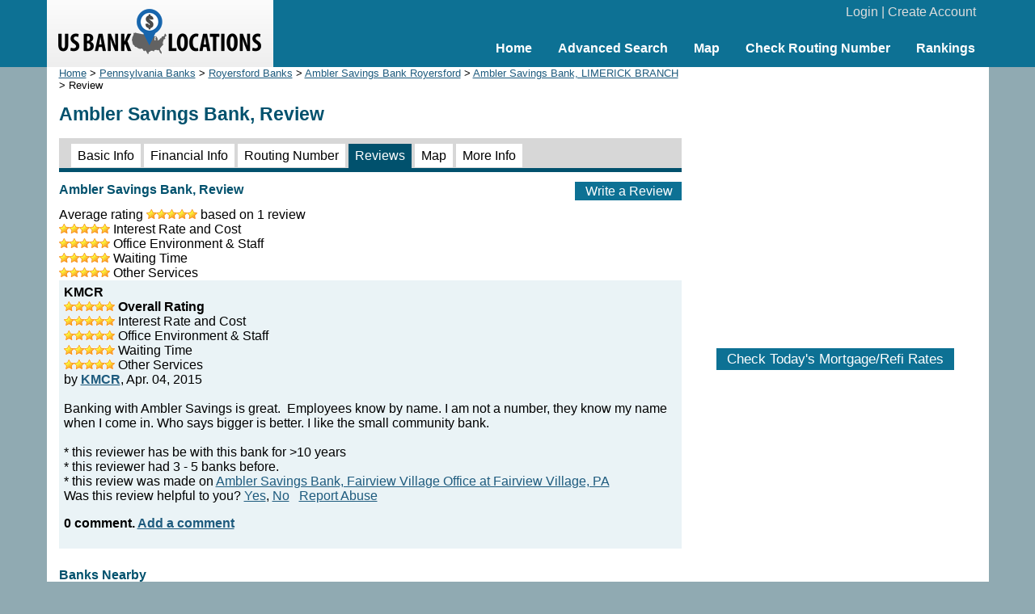

--- FILE ---
content_type: text/html; charset=UTF-8
request_url: https://www.usbanklocations.com/ambler-savings-bank-limerick-branch-review.html
body_size: 2450
content:
<!DOCTYPE html><html lang="en"><head><title>Ambler Savings Bank, Review</title>
<meta name="keywords" content="Ambler Savings Bank, Review, Bank" />
<meta name="description" content="Ambler Savings Bank, LIMERICK BRANCH at 438 W Ridge Pike, Royersford, PA client review." />
<link rel="canonical" href="https://www.usbanklocations.com/ambler-savings-bank-limerick-branch.html" /><link href="/css/g.css" rel="stylesheet" type="text/css" /><meta name="viewport" content="width=device-width, initial-scale=1.0"><script src="/js/common2.js"></script>


</head><body><div id="header"><div id="headerin"><table width="100%" cellspacing="0" align="center"><tr><td width="280" id="logo"><a href="/"><img src="/img/us-bank-locations.png" width="251" height="57" alt="US Bank Locations"></a></td><td><div id="login"><a href="/my-account/login.php">Login</a> | <a href="/my-account/create-account.php">Create Account</a></div><div id="nav"><ul><li><a href="/">Home</a></li><li><a href="/advanced-bank-search.php">Advanced Search</a></li><li><a href="/map.php">Map</a></li><li><a href="/check-routing-number.php">Check Routing Number</a></li><li><a href="/bank-rank/">Rankings</a></li></ul></div></td></tr></table></div></div><div id="content"><div id="left"><div class="small"><a href="/">Home</a> &gt; <a href="pennsylvania-banks.htm">Pennsylvania Banks</a> &gt; <a href="royersford-banks-pa.htm">Royersford Banks</a> &gt; <a href="ambler-savings-bank-royersford-pa.htm">Ambler Savings Bank Royersford</a> &gt; <a href="/ambler-savings-bank-limerick-branch.html">Ambler Savings Bank, LIMERICK BRANCH</a> &gt; Review</div><h1>Ambler Savings Bank, Review</h1><div id="tabs2"><span><a href="/ambler-savings-bank-limerick-branch.html">Basic Info</a></span> <span><a href="/ambler-savings-bank-limerick-branch-financial-info.html">Financial Info</a></span> <span><a href="/ambler-savings-bank-limerick-branch-routing-number.html">Routing Number</a></span> <span class="on"><a href="/ambler-savings-bank-limerick-branch-review.html">Reviews</a></span> <span><a href="/ambler-savings-bank-limerick-branch-map.html">Map</a></span> <span><a href="/ambler-savings-bank-limerick-branch-more-information.html">More Info</a></span> </div><div class="txtbtn txbb"><a href="#" onClick="window.location='/review/index.php?pid=10270613';">Write a Review</a></div><h2>Ambler Savings Bank, Review</h2>Average rating <img src="/img/s10.gif" width="63" height="12" alt="stars"> based on 1 review<div><img src="/img/s10.gif" width="63" height="12" alt="stars"> Interest Rate and Cost</div><div><img src="/img/s10.gif" width="63" height="12" alt="stars"> Office Environment & Staff</div><div><img src="/img/s10.gif" width="63" height="12" alt="stars"> Waiting Time</div><div><img src="/img/s10.gif" width="63" height="12" alt="stars"> Other Services</div><div class="rev"><b>KMCR</b><br><img src="/img/s10.gif" width="63" height="12" alt=" 5star"> <b>Overall Rating</b><br><img src="/img/s10.gif" width="63" height="12" alt=" 5star"> Interest Rate and Cost<br><img src="/img/s10.gif" width="63" height="12" alt=" 5star"> Office Environment & Staff<br><img src="/img/s10.gif" width="63" height="12" alt=" 5star"> Waiting Time<br><img src="/img/s10.gif" width="63" height="12" alt=" 5star"> Other Services<br>by <a href="/user/KMCR.html"><b>KMCR</b></a>, Apr. 04, 2015<br><br>Banking with Ambler Savings is great.&nbsp;&nbsp;Employees know by name. I am not a number, they know my name when I come in. Who says bigger is better. I like the small community bank. <br><br>* this reviewer has be with this bank for >10 years<br>* this reviewer had 3 - 5 banks before.<br>* this review was made on <a href="/visit-office.php?un=521459">Ambler Savings Bank, Fairview Village Office at Fairview Village, PA</a><br>Was this review helpful to you? <span id="v6343"><a href="#" onClick="reviewvote('6343', 'yes', 'v6343');return false;">Yes</a>, <a href="#" onClick="reviewvote('6343', 'no', 'v6343');return false;">No</a></span> &nbsp; <a href="#" onClick="window.location='/report-abuse.php?t=r&id=6343';">Report Abuse</a><p><b>0 comment. <a href="#" onClick="window.location='/comment/index.php?rid=6343';">Add a comment</a></b></p></div><h2>Banks Nearby</h2><div class="plb"><div class="txb"><br><img src="/img/s5.gif" width="63" height="12" alt=" 2.5star"> <a href="/citizens-bank-limerick-branch-review.html"><br>38 reviews</a></div><b><a href="/citizens-bank-limerick-branch.html">Citizens Bank, LIMERICK BRANCH</a></b> (0.1 miles)<br>Full Service Brick and Mortar Office<br>429 W Ridge Pike<br>Royersford, PA 19468</div><div class="plw"><div class="txb"><br><img src="/img/s10.gif" width="63" height="12" alt=" 5star"> <a href="/phoenixville-federal-bank-and-trust-limerick-branch-review.html"><br>1 review</a></div><b><a href="/phoenixville-federal-bank-and-trust-limerick-branch.html">Phoenixville Federal Bank and Trust, LIMERICK BRANCH</a></b> (0.2 miles)<br>Full Service Brick and Mortar Office<br>451 W Ridge Pike<br>Royersford, PA 19468</div><div class="plb"><div class="txb"><br><img src="/img/s5.gif" width="63" height="12" alt=" 2.5star"> <a href="/keybank-limerick-branch-review.html"><br>76 reviews</a></div><b><a href="/keybank-limerick-branch.html">KeyBank, LIMERICK BRANCH</a></b> (0.6 miles)<br>Full Service Brick and Mortar Office<br>260 W Ridge Pike<br>Royersford, PA 19468</div><div class="plw"><div class="txb"><a href="#" onClick="window.location='/review/index.php?pid=10305329';">Write a Review</a></div><b><a href="/1st-colonial-community-bank-limerick-branch-office.html">1st Colonial Community Bank, LIMERICK BRANCH OFFICE</a></b> (1.4 miles)<br>Full Service Brick and Mortar Office<br>440 W Linfield Trappe Rd<br>Royersford, PA 19468</div><div class="plb"><div class="txb"><a href="#" onClick="window.location='/review/index.php?pid=10306618';">Write a Review</a></div><b><a href="/the-victory-bank.html">The Victory Bank</a></b> (1.6 miles)<br>Full Service Brick and Mortar Office<br>548 N Lewis Rd<br>Royersford, PA 19468</div><br><p><a href="/banks.php?lc=19468">More</a></p>
</div>
<div id="right"><center>
<br><div style="text-align:center;"><script async src="//pagead2.googlesyndication.com/pagead/js/adsbygoogle.js"></script>
<ins class="adsbygoogle"
     style="display:inline-block;width:336px;height:280px"
     data-ad-client="ca-pub-2927677119936553"
     data-ad-slot="5418662320"></ins>
<script>
     (adsbygoogle = window.adsbygoogle || []).push({});
</script>
</div>
<br><div id="mRateData"></div>
<script>
document.getElementById("mRateData").innerHTML = '<p style="text-align:center;padding-top:10px;" id="mratetablebtn"><span class="btn" style="cursor: pointer;" onClick="return showMratetable();">Check Today\'s Mortgage/Refi Rates</span></p><div id="mratetable"></div>';

function showMratetable(){
	document.getElementById("mratetable").innerHTML = '<iframe src="https://widgets.icanbuy.com/c/standard/us/en/mortgage/tables/Mortgage.aspx?siteid=77c21319f69f80e0&result_count=5" style="width: 100%; height: 1800px; border:0px;"></iframe>';
	document.getElementById("mratetablebtn").innerHTML = '<span class="btn" style="cursor: pointer;" onClick="return hideMratetable();">Hide The Rate Table Below</span>';
	return false;
}
function hideMratetable(){
	document.getElementById("mratetable").innerHTML = '';
	document.getElementById("mratetablebtn").innerHTML = '<span class="btn" style="cursor: pointer;" onClick="return showMratetable();">Check Today\'s Mortgage/Refi Rates</span>';
	return false;
}
</script>

</center></div>

</div>
<div id="clearbottom"></div><div id="footer"><a href="/about-us.php">About Us</a> | <a href="/contact-us.php">Contact Us</a> | <a href="/advanced-bank-search.php">Bank Search</a> | <a href="/terms-of-use.php">Terms of Use</a> | <a href="/privacy-policy.php">Privacy Policy</a><br>&copy; 2025 <a href="//www.usbanklocations.com">USBankLocations.com</a></div>

<!-- Google tag (gtag.js) -->
<script async src="https://www.googletagmanager.com/gtag/js?id=G-CN1EGH3MD3"></script>
<script>
  window.dataLayer = window.dataLayer || [];
  function gtag(){dataLayer.push(arguments);}
  gtag('js', new Date());

  gtag('config', 'G-CN1EGH3MD3');
</script>
</body>
</html>

--- FILE ---
content_type: text/html; charset=utf-8
request_url: https://www.google.com/recaptcha/api2/aframe
body_size: 267
content:
<!DOCTYPE HTML><html><head><meta http-equiv="content-type" content="text/html; charset=UTF-8"></head><body><script nonce="fCKr-KOlACKKwmDg611LSQ">/** Anti-fraud and anti-abuse applications only. See google.com/recaptcha */ try{var clients={'sodar':'https://pagead2.googlesyndication.com/pagead/sodar?'};window.addEventListener("message",function(a){try{if(a.source===window.parent){var b=JSON.parse(a.data);var c=clients[b['id']];if(c){var d=document.createElement('img');d.src=c+b['params']+'&rc='+(localStorage.getItem("rc::a")?sessionStorage.getItem("rc::b"):"");window.document.body.appendChild(d);sessionStorage.setItem("rc::e",parseInt(sessionStorage.getItem("rc::e")||0)+1);localStorage.setItem("rc::h",'1762033165209');}}}catch(b){}});window.parent.postMessage("_grecaptcha_ready", "*");}catch(b){}</script></body></html>